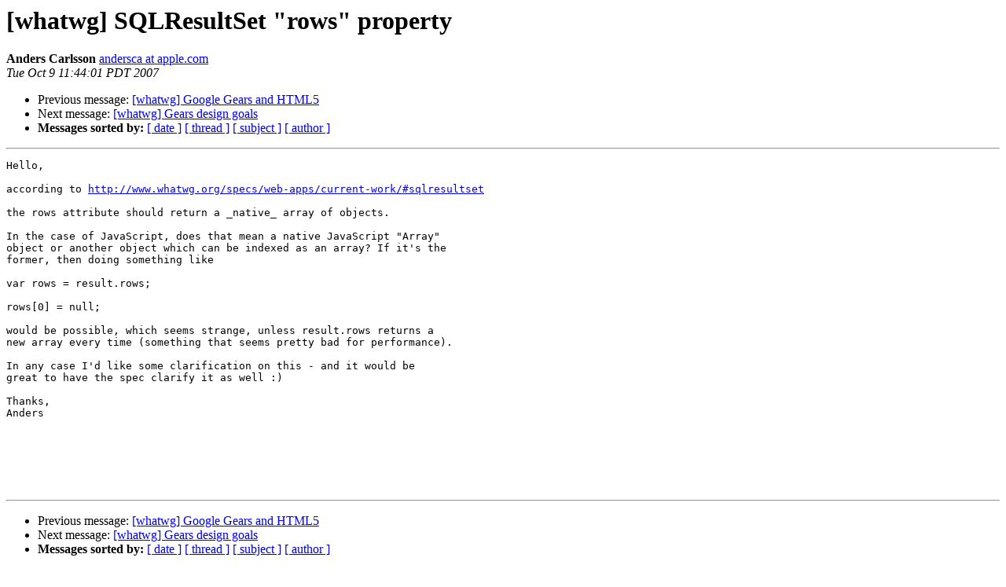

--- FILE ---
content_type: text/html; charset=utf-8
request_url: https://lists.whatwg.org/pipermail/whatwg-whatwg.org/2007-October/054942.html
body_size: 1142
content:
<!DOCTYPE HTML PUBLIC "-//W3C//DTD HTML 4.01 Transitional//EN">
<HTML>
 <HEAD>
   <TITLE> [whatwg] SQLResultSet &quot;rows&quot; property
   </TITLE>
   <LINK REL="Index" HREF="index.html" >
   <LINK REL="made" HREF="mailto:whatwg%40lists.whatwg.org?Subject=Re%3A%20%5Bwhatwg%5D%20SQLResultSet%20%22rows%22%20property&In-Reply-To=%3CB3787341-E088-4592-8B6D-D1692663470B%40apple.com%3E">
   <META NAME="robots" CONTENT="index,nofollow">
   <style type="text/css">
       pre {
           white-space: pre-wrap;       /* css-2.1, curent FF, Opera, Safari */
           }
   </style>
   <META http-equiv="Content-Type" content="text/html; charset=us-ascii">
   <LINK REL="Previous"  HREF="054964.html">
   <LINK REL="Next"  HREF="054945.html">
 </HEAD>
 <BODY BGCOLOR="#ffffff">
   <H1>[whatwg] SQLResultSet &quot;rows&quot; property</H1>
<!--htdig_noindex-->
    <B>Anders Carlsson</B> 
    <A HREF="mailto:whatwg%40lists.whatwg.org?Subject=Re%3A%20%5Bwhatwg%5D%20SQLResultSet%20%22rows%22%20property&In-Reply-To=%3CB3787341-E088-4592-8B6D-D1692663470B%40apple.com%3E"
       TITLE="[whatwg] SQLResultSet &quot;rows&quot; property">andersca at apple.com
       </A><BR>
    <I>Tue Oct  9 11:44:01 PDT 2007</I>
    <P><UL>
        <LI>Previous message: <A HREF="054964.html">[whatwg] Google Gears and HTML5
</A></li>
        <LI>Next message: <A HREF="054945.html">[whatwg] Gears design goals
</A></li>
         <LI> <B>Messages sorted by:</B> 
              <a href="date.html#54942">[ date ]</a>
              <a href="thread.html#54942">[ thread ]</a>
              <a href="subject.html#54942">[ subject ]</a>
              <a href="author.html#54942">[ author ]</a>
         </LI>
       </UL>
    <HR>  
<!--/htdig_noindex-->
<!--beginarticle-->
<PRE>Hello,

according to <A HREF="http://www.whatwg.org/specs/web-apps/current-work/#sqlresultset">http://www.whatwg.org/specs/web-apps/current-work/#sqlresultset</A>

the rows attribute should return a _native_ array of objects.

In the case of JavaScript, does that mean a native JavaScript &quot;Array&quot;  
object or another object which can be indexed as an array? If it's the  
former, then doing something like

var rows = result.rows;

rows[0] = null;

would be possible, which seems strange, unless result.rows returns a  
new array every time (something that seems pretty bad for performance).

In any case I'd like some clarification on this - and it would be  
great to have the spec clarify it as well :)

Thanks,
Anders






</PRE>

<!--endarticle-->
<!--htdig_noindex-->
    <HR>
    <P><UL>
        <!--threads-->
	<LI>Previous message: <A HREF="054964.html">[whatwg] Google Gears and HTML5
</A></li>
	<LI>Next message: <A HREF="054945.html">[whatwg] Gears design goals
</A></li>
         <LI> <B>Messages sorted by:</B> 
              <a href="date.html#54942">[ date ]</a>
              <a href="thread.html#54942">[ thread ]</a>
              <a href="subject.html#54942">[ subject ]</a>
              <a href="author.html#54942">[ author ]</a>
         </LI>
       </UL>

<hr>
<a href="http://lists.whatwg.org/listinfo.cgi/whatwg-whatwg.org">More information about the whatwg
mailing list</a><br>
<!--/htdig_noindex-->
</body></html>
